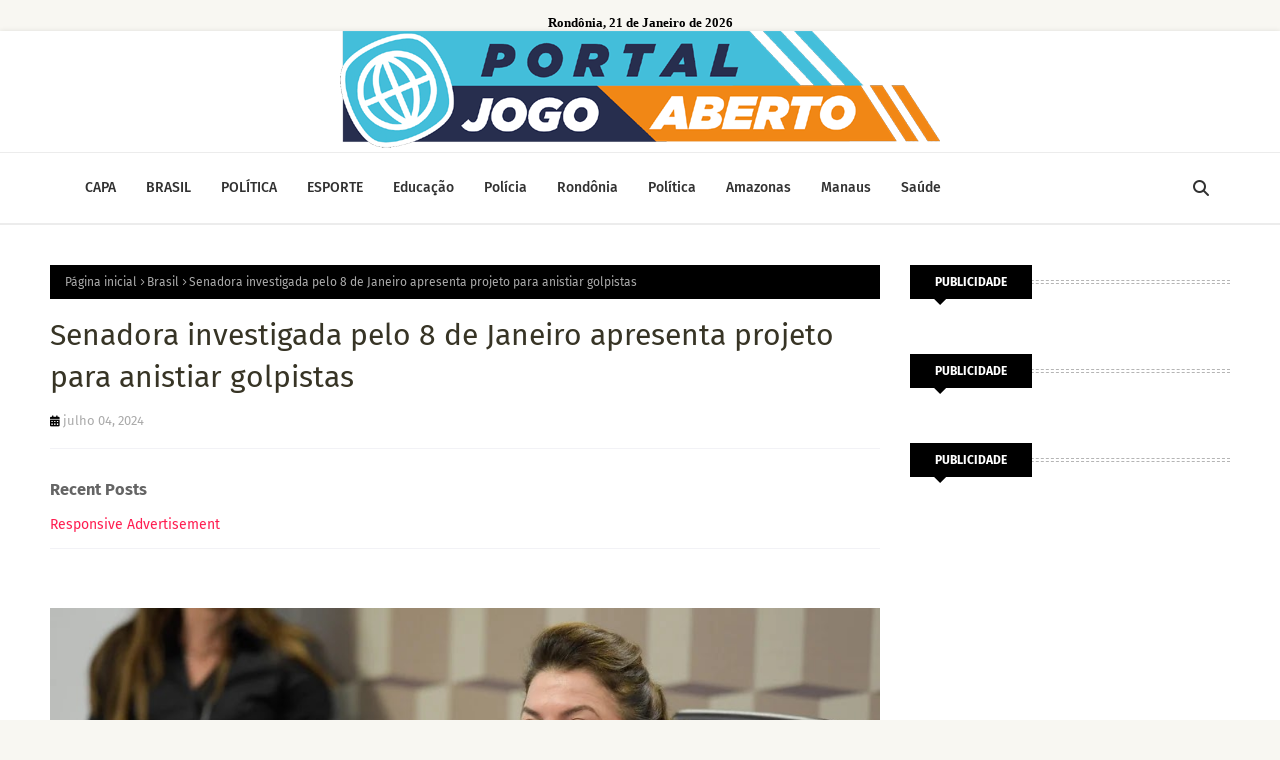

--- FILE ---
content_type: text/html; charset=utf-8
request_url: https://www.google.com/recaptcha/api2/aframe
body_size: 267
content:
<!DOCTYPE HTML><html><head><meta http-equiv="content-type" content="text/html; charset=UTF-8"></head><body><script nonce="fPmYYT5yTS9H1oH_6PBE6Q">/** Anti-fraud and anti-abuse applications only. See google.com/recaptcha */ try{var clients={'sodar':'https://pagead2.googlesyndication.com/pagead/sodar?'};window.addEventListener("message",function(a){try{if(a.source===window.parent){var b=JSON.parse(a.data);var c=clients[b['id']];if(c){var d=document.createElement('img');d.src=c+b['params']+'&rc='+(localStorage.getItem("rc::a")?sessionStorage.getItem("rc::b"):"");window.document.body.appendChild(d);sessionStorage.setItem("rc::e",parseInt(sessionStorage.getItem("rc::e")||0)+1);localStorage.setItem("rc::h",'1769024146084');}}}catch(b){}});window.parent.postMessage("_grecaptcha_ready", "*");}catch(b){}</script></body></html>

--- FILE ---
content_type: text/javascript; charset=UTF-8
request_url: https://www.portaljogoaberto.com/feeds/posts/default/-/Brasil?alt=json-in-script&max-results=3&callback=jQuery1124020471990710498233_1769024136790&_=1769024136791
body_size: 7948
content:
// API callback
jQuery1124020471990710498233_1769024136790({"version":"1.0","encoding":"UTF-8","feed":{"xmlns":"http://www.w3.org/2005/Atom","xmlns$openSearch":"http://a9.com/-/spec/opensearchrss/1.0/","xmlns$blogger":"http://schemas.google.com/blogger/2008","xmlns$georss":"http://www.georss.org/georss","xmlns$gd":"http://schemas.google.com/g/2005","xmlns$thr":"http://purl.org/syndication/thread/1.0","id":{"$t":"tag:blogger.com,1999:blog-4166591213744656308"},"updated":{"$t":"2026-01-21T04:44:02.699-08:00"},"category":[{"term":"Rondônia"},{"term":"Destaque"},{"term":"Brasil"},{"term":"Política"},{"term":"Mundo"},{"term":"Porto Velho"},{"term":"Geral"},{"term":"Amazonas"},{"term":"Polícia"},{"term":"Interior"},{"term":"Educação"},{"term":"Manaus"},{"term":"Saúde"},{"term":"Esporte"},{"term":"Vídeos"},{"term":"Economia"},{"term":"Esportes"},{"term":"Homenagem"},{"term":"Vilhena"},{"term":"Rôndonia"},{"term":"Colunas"},{"term":"Rondonia"},{"term":"Politica"},{"term":"Covid-19"},{"term":"Cultura"},{"term":"Destaques"},{"term":"Eventos"},{"term":"Infraestrutura"},{"term":"Obras"},{"term":"Oportunidade"},{"term":"Eleições 2022"},{"term":"Amazônia"},{"term":"Nacional"},{"term":"Segurança"},{"term":"Slider"},{"term":"Turismo"},{"term":"Agricultura"},{"term":"Meio Ambiente"},{"term":"Rodnônia"},{"term":"Transporte"},{"term":"Vídeo"},{"term":"Auxílio Brasil"},{"term":"Barsil"},{"term":"Bradil"},{"term":"Clima"},{"term":"Entretenimento"},{"term":"Entreterimento"},{"term":"Evento"},{"term":"Munod"},{"term":"Poliítica"},{"term":"Polìtica"},{"term":"Poítica"},{"term":"Rondõnia"},{"term":"Show"},{"term":"rondôinia"},{"term":"Acre"},{"term":"Amazona"},{"term":"Amzonas"},{"term":"Brail"},{"term":"Brasileiro"},{"term":"Brasília"},{"term":"Brtasil"},{"term":"Café"},{"term":"Corrupção"},{"term":"Deataque"},{"term":"Destaquea"},{"term":"Destaqueq"},{"term":"Esporet"},{"term":"Exército"},{"term":"Geal"},{"term":"Gearl"},{"term":"Geeral"},{"term":"Geraal"},{"term":"Gerais"},{"term":"Internacional"},{"term":"Lei"},{"term":"Licença"},{"term":"Limpeza"},{"term":"Mandado"},{"term":"Mudo"},{"term":"Muindo"},{"term":"Notícias Brasil..."},{"term":"Obra"},{"term":"Oportunidade s"},{"term":"P"},{"term":"Plícia"},{"term":"Policia"},{"term":"Polpicia"},{"term":"Polìcia"},{"term":"Polícia Geral"},{"term":"Políticas"},{"term":"Porot Velho"},{"term":"Porto Velho Saúde"},{"term":"Porto Velhovelho"},{"term":"Proto Velho"},{"term":"Regras"},{"term":"Restrição"},{"term":"Romântica"},{"term":"Rond"},{"term":"Rondo"},{"term":"Rondônioa"},{"term":"Ronônia"},{"term":"São Paulo"},{"term":"Tragédia"},{"term":"Tráfico"},{"term":"Violência"},{"term":"Votação"},{"term":"gersl"}],"title":{"type":"text","$t":"PORTAL JOGO ABERTO"},"subtitle":{"type":"html","$t":""},"link":[{"rel":"http://schemas.google.com/g/2005#feed","type":"application/atom+xml","href":"https:\/\/www.portaljogoaberto.com\/feeds\/posts\/default"},{"rel":"self","type":"application/atom+xml","href":"https:\/\/www.blogger.com\/feeds\/4166591213744656308\/posts\/default\/-\/Brasil?alt=json-in-script\u0026max-results=3"},{"rel":"alternate","type":"text/html","href":"https:\/\/www.portaljogoaberto.com\/search\/label\/Brasil"},{"rel":"hub","href":"http://pubsubhubbub.appspot.com/"},{"rel":"next","type":"application/atom+xml","href":"https:\/\/www.blogger.com\/feeds\/4166591213744656308\/posts\/default\/-\/Brasil\/-\/Brasil?alt=json-in-script\u0026start-index=4\u0026max-results=3"}],"author":[{"name":{"$t":"Unknown"},"email":{"$t":"noreply@blogger.com"},"gd$image":{"rel":"http://schemas.google.com/g/2005#thumbnail","width":"16","height":"16","src":"https:\/\/img1.blogblog.com\/img\/b16-rounded.gif"}}],"generator":{"version":"7.00","uri":"http://www.blogger.com","$t":"Blogger"},"openSearch$totalResults":{"$t":"3375"},"openSearch$startIndex":{"$t":"1"},"openSearch$itemsPerPage":{"$t":"3"},"entry":[{"id":{"$t":"tag:blogger.com,1999:blog-4166591213744656308.post-5782586510423525634"},"published":{"$t":"2026-01-21T04:41:18.075-08:00"},"updated":{"$t":"2026-01-21T04:41:40.555-08:00"},"category":[{"scheme":"http://www.blogger.com/atom/ns#","term":"Brasil"}],"title":{"type":"text","$t":"Fachin antecipa volta a Brasília para gerenciar crise no STF"},"content":{"type":"html","$t":"\u003Cp\u003E\u0026nbsp;\u003Cimg class=\"lazy-yard\" src=\"https:\/\/i.metroimg.com\/9scwj7My1oE-_oIapyz6Ct-pXwo4akEze9C9UxFEhzg\/w:900\/q:85\/f:webp\/plain\/https:\/\/www.metropoles.com\/wp-content\/uploads\/wp-content\/uploads\/2025\/10\/31135130\/CNJ-vai-mapear-organizacoes-criminosas-do-Brasil-afirma-Fachin.jpg\" style=\"background: 0px 0px rgb(255, 255, 255); border: none; color: #565656; font-family: \u0026quot;Fira Sans\u0026quot;, Arial, sans-serif; font-size: 15px; height: auto !important; max-width: 100%; opacity: 1; outline: 0px; padding: 0px; position: relative; transition: opacity 0.17s, transform 0.35s; vertical-align: baseline;\" \/\u003E\u003C\/p\u003E\u003Cb style=\"background: 0px 0px rgb(255, 255, 255); border: 0px; color: #565656; font-family: \u0026quot;Fira Sans\u0026quot;, Arial, sans-serif; font-size: 15px; outline: 0px; padding: 0px; vertical-align: baseline;\"\u003E\u003Ci style=\"background: 0px 0px; border: 0px; outline: 0px; padding: 0px; vertical-align: baseline;\"\u003EPresidente do STF conversa com ministros e tenta conter desgaste sobre caso Master. Fachin conversou com Toffoli e outros magistrados -\u0026nbsp;\u003C\/i\u003E\u003C\/b\u003E\u003Cspan style=\"background-color: white; color: #565656; font-family: \u0026quot;Fira Sans\u0026quot;, Arial, sans-serif; font-size: 15px;\"\u003EIgo Estrela\/ Metrópoles @igoestrela\u003C\/span\u003E\u003Cdiv style=\"background: 0px 0px rgb(255, 255, 255); border: 0px; color: #565656; font-family: \u0026quot;Fira Sans\u0026quot;, Arial, sans-serif; font-size: 15px; outline: 0px; padding: 0px; vertical-align: baseline;\"\u003E\u003Cbr \/\u003E\u003Cb style=\"background: 0px 0px; border: 0px; outline: 0px; padding: 0px; vertical-align: baseline;\"\u003EPorto Velho, RO -\u0026nbsp;\u003C\/b\u003EO presidente do\u0026nbsp;\u003Ca href=\"https:\/\/portal.stf.jus.br\/\" style=\"background: 0px 0px; border: 0px; color: #ff1d50; outline: 0px; padding: 0px; text-decoration-line: none; transition: color 0.17s; vertical-align: baseline;\"\u003ESupremo Tribunal Federal (STF)\u003C\/a\u003E, ministro Edson Fachin, antecipou o retorno a Brasília, na noite de segunda-feira (19\/1), para tratar dos desgastes que o caso do Banco Master tem causado à Corte.\u003C\/div\u003E\u003Cdiv style=\"background: 0px 0px rgb(255, 255, 255); border: 0px; color: #565656; font-family: \u0026quot;Fira Sans\u0026quot;, Arial, sans-serif; font-size: 15px; outline: 0px; padding: 0px; vertical-align: baseline;\"\u003E\u003Cbr \/\u003EFachin estava de férias, assim como outros ministros, neste janeiro. Ele havia conversado com integrantes do tribunal, mesmo distante de Brasília, mas optou por retornar à capital federal para gerenciar o momento de crise, com o caso Master em evidência.\u003Cbr \/\u003E\u003Cbr \/\u003EO ministro alinhou agenda e seguirá, nesta terça-feira (20\/1), para o Maranhão, onde conversará pessoalmente com o ministro Flávio Dino.\u003Cbr \/\u003E\u003Cbr \/\u003EFachin, segundo interlocutores, também conversou com o ministro Dias Toffoli, relator do caso Master na Corte. Os outros ministros com quem ele conversou foram: Alexandre de Moraes, Gilmar Mendes, Luiz Fux, Nunes Marques, Cristiano Zanin, André Mendonça e Cármen Lúcia.\u003Cbr \/\u003E\u003Cbr \/\u003EPresidente da Corte, Fachin atuou durante o recesso do Judiciário e entrou em férias após passar a presidência interina a Moraes, atual vice-presidente. Ambos atuaram em regime de revezamento nos casos urgentes que chegaram ao tribunal.\u003Cbr \/\u003E\u003Cbr \/\u003EOs trabalhos do Judiciário retomam em 2 de fevereiro.\u003Cbr \/\u003E\u003Cbr \/\u003E\u003C\/div\u003E\u003Cdiv style=\"background: 0px 0px rgb(255, 255, 255); border: 0px; color: #565656; font-family: \u0026quot;Fira Sans\u0026quot;, Arial, sans-serif; font-size: 15px; outline: 0px; padding: 0px; vertical-align: baseline;\"\u003E\u003Cb style=\"background: 0px 0px; border: 0px; outline: 0px; padding: 0px; vertical-align: baseline;\"\u003EMaster\u003Cbr \/\u003E\u003C\/b\u003E\u003Cbr \/\u003EO retorno de Fachin ocorre em um momento em que uma ala da política de Brasília defende que Toffoli deixe a relatoria do caso Master no STF.\u003Cbr \/\u003E\u003Cbr \/\u003EToffoli tem sido alvo de reclamações de delegados da Polícia Federal (PF), especialmente após a deflagração da segunda fase da Operação Compliance Zero, quando determinou que as provas obtidas na operação ficassem sob a guarda da Procuradoria-Geral da República (PGR), e não da autoridade policial.\u003Cbr \/\u003E\u003Cbr \/\u003EPor decisão de Toffoli, quatro peritos da PF poderão acompanhar a extração de dados e a perícia das provas. Delegados, entretanto, avaliam que essa atribuição deveria caber ao setor responsável dentro da própria corporação, e não ao ministro. Um dos peritos indicados atuou no caso Lava Jato, e as investigações foram prorrogadas por mais 60 dias.\u003Cbr \/\u003E\u003Cbr \/\u003E\u003Ci style=\"background: 0px 0px; border: 0px; outline: 0px; padding: 0px; vertical-align: baseline;\"\u003EFonte: Metropoles\u003C\/i\u003E\u003C\/div\u003E"},"link":[{"rel":"replies","type":"application/atom+xml","href":"https:\/\/www.portaljogoaberto.com\/feeds\/5782586510423525634\/comments\/default","title":"Postar comentários"},{"rel":"replies","type":"text/html","href":"https:\/\/www.portaljogoaberto.com\/2026\/01\/fachin-antecipa-volta-brasilia-para.html#comment-form","title":"0 Comentários"},{"rel":"edit","type":"application/atom+xml","href":"https:\/\/www.blogger.com\/feeds\/4166591213744656308\/posts\/default\/5782586510423525634"},{"rel":"self","type":"application/atom+xml","href":"https:\/\/www.blogger.com\/feeds\/4166591213744656308\/posts\/default\/5782586510423525634"},{"rel":"alternate","type":"text/html","href":"https:\/\/www.portaljogoaberto.com\/2026\/01\/fachin-antecipa-volta-brasilia-para.html","title":"Fachin antecipa volta a Brasília para gerenciar crise no STF"}],"author":[{"name":{"$t":"Jotta Júnior"},"uri":{"$t":"http:\/\/www.blogger.com\/profile\/18180506310497903685"},"email":{"$t":"noreply@blogger.com"},"gd$image":{"rel":"http://schemas.google.com/g/2005#thumbnail","width":"16","height":"16","src":"https:\/\/img1.blogblog.com\/img\/b16-rounded.gif"}}],"thr$total":{"$t":"0"}},{"id":{"$t":"tag:blogger.com,1999:blog-4166591213744656308.post-8726529566814414366"},"published":{"$t":"2026-01-21T04:41:00.000-08:00"},"updated":{"$t":"2026-01-21T04:41:15.165-08:00"},"category":[{"scheme":"http://www.blogger.com/atom/ns#","term":"Brasil"}],"title":{"type":"text","$t":"BC decreta liquidação do Will Bank, banco digital do grupo Master"},"content":{"type":"html","$t":"\u003Cp\u003E\u0026nbsp;\u003Cb style=\"background: 0px 0px rgb(255, 255, 255); border: 0px; color: #565656; font-family: \u0026quot;Fira Sans\u0026quot;, Arial, sans-serif; font-size: 15px; outline: 0px; padding: 0px; vertical-align: baseline;\"\u003E\u003Ci style=\"background: 0px 0px; border: 0px; outline: 0px; padding: 0px; vertical-align: baseline;\"\u003EPor dívida, Mastercard parou de aceitar transações feitas via cartões emitidos pelo Will Bank\u003C\/i\u003E\u003C\/b\u003E\u003C\/p\u003E\u003Cbr style=\"background-color: white; color: #565656; font-family: \u0026quot;Fira Sans\u0026quot;, Arial, sans-serif; font-size: 15px;\" \/\u003E\u003Cdiv class=\"separator\" style=\"background: 0px 0px rgb(255, 255, 255); border: 0px; clear: both; color: #565656; font-family: \u0026quot;Fira Sans\u0026quot;, Arial, sans-serif; font-size: 15px; outline: 0px; padding: 0px; vertical-align: baseline;\"\u003E\u003Cimg border=\"0\" class=\"lazy-yard\" src=\"https:\/\/blogger.googleusercontent.com\/img\/b\/R29vZ2xl\/AVvXsEggKru0Je0yZ1__0jUScpW6bG-UaEg-259RPdOH-5IL9m59PYJzgjthh7N0V5824wFGx7aFnHNaVCMHfA_rgDsiZlHWSblDJ-cyABeLn3n03ByjMyNPkXUU1zLt2le2s-bN9j8P8y9QdEuvvnZbvI7MkAPjjTKhTXeokvhWpne5HvEdM-ZwYIP9UmzVhF9l\/s16000-rw\/1719369638667b7fa673d4d_1719369638_3x2_lg.jpg=w0-h0-p-k-no-nu\" style=\"background: 0px 0px; border: none; height: auto !important; max-width: 100%; opacity: 1; outline: 0px; padding: 0px; position: relative; transition: opacity 0.17s, transform 0.35s; vertical-align: baseline;\" \/\u003E\u003C\/div\u003E\u003Cb style=\"background: 0px 0px rgb(255, 255, 255); border: 0px; color: #565656; font-family: \u0026quot;Fira Sans\u0026quot;, Arial, sans-serif; font-size: 15px; outline: 0px; padding: 0px; vertical-align: baseline;\"\u003E\u003Ci style=\"background: 0px 0px; border: 0px; outline: 0px; padding: 0px; vertical-align: baseline;\"\u003ESede do Banco Central em Brasília - Pedro Ladeira - 21.jun.24\/Folhapress\u003Cbr \/\u003E\u003C\/i\u003E\u003Cbr \/\u003EPorto Velho, RO -\u0026nbsp;\u003C\/b\u003E\u003Cspan style=\"background-color: white; color: #565656; font-family: \u0026quot;Fira Sans\u0026quot;, Arial, sans-serif; font-size: 15px;\"\u003EO Banco Central decretou nesta quarta-feira (21) a liquidação do Will Bank, banco digital do grupo Master, que estava desde novembro sob regime de administração especial temporária.\u003C\/span\u003E\u003Cbr style=\"background-color: white; color: #565656; font-family: \u0026quot;Fira Sans\u0026quot;, Arial, sans-serif; font-size: 15px;\" \/\u003E\u003Cbr style=\"background-color: white; color: #565656; font-family: \u0026quot;Fira Sans\u0026quot;, Arial, sans-serif; font-size: 15px;\" \/\u003E\u003Cspan style=\"background-color: white; color: #565656; font-family: \u0026quot;Fira Sans\u0026quot;, Arial, sans-serif; font-size: 15px;\"\u003EO Will Bank foi preservado quando o BC anunciou a liquidação do Banco Master, em 18 de novembro, diante da avaliação de que naquela época havia investidores interessados em adquirir a instituição, o que acabou não se concretizando. O regime especial poderia ser mantido por até 120 dias.\u003C\/span\u003E\u003Cbr style=\"background-color: white; color: #565656; font-family: \u0026quot;Fira Sans\u0026quot;, Arial, sans-serif; font-size: 15px;\" \/\u003E\u003Cbr style=\"background-color: white; color: #565656; font-family: \u0026quot;Fira Sans\u0026quot;, Arial, sans-serif; font-size: 15px;\" \/\u003E\u003Cspan style=\"background-color: white; color: #565656; font-family: \u0026quot;Fira Sans\u0026quot;, Arial, sans-serif; font-size: 15px;\"\u003EDe acordo com o regulador, porém, não foi possível encontrar uma solução para o banco, depois que o Will deixou de pagar participantes da cadeia de cartão de crédito, incluindo a bandeira Mastercard.\u003C\/span\u003E\u003Cbr style=\"background-color: white; color: #565656; font-family: \u0026quot;Fira Sans\u0026quot;, Arial, sans-serif; font-size: 15px;\" \/\u003E\u003Cbr style=\"background-color: white; color: #565656; font-family: \u0026quot;Fira Sans\u0026quot;, Arial, sans-serif; font-size: 15px;\" \/\u003E\u003Cspan style=\"background-color: white; color: #565656; font-family: \u0026quot;Fira Sans\u0026quot;, Arial, sans-serif; font-size: 15px;\"\u003EEm ato assinado pelo presidente Gabriel Galípolo, o BC justifica a liquidação da instiuição pelo \"comprometimento da sua situação econômico-financeira, da sua insolvência e do vínculo de interesse, evidenciado pelo exercício do poder de controle do Banco Master\".\u003C\/span\u003E\u003Cbr style=\"background-color: white; color: #565656; font-family: \u0026quot;Fira Sans\u0026quot;, Arial, sans-serif; font-size: 15px;\" \/\u003E\u003Cbr style=\"background-color: white; color: #565656; font-family: \u0026quot;Fira Sans\u0026quot;, Arial, sans-serif; font-size: 15px;\" \/\u003E\u003Cspan style=\"background-color: white; color: #565656; font-family: \u0026quot;Fira Sans\u0026quot;, Arial, sans-serif; font-size: 15px;\"\u003EA liquidação é adotada quando o BC avalia que a situação da instituição financeira é irrecuperável. Nesse caso, o funcionamento da instituição é interrompido e ela é retirada do sistema financeiro nacional.\u003C\/span\u003E\u003Cbr style=\"background-color: white; color: #565656; font-family: \u0026quot;Fira Sans\u0026quot;, Arial, sans-serif; font-size: 15px;\" \/\u003E\u003Cbr style=\"background-color: white; color: #565656; font-family: \u0026quot;Fira Sans\u0026quot;, Arial, sans-serif; font-size: 15px;\" \/\u003E\u003Cspan style=\"background-color: white; color: #565656; font-family: \u0026quot;Fira Sans\u0026quot;, Arial, sans-serif; font-size: 15px;\"\u003EO Will detinha 0,57% do ativo total e 0,55% das captações totais do Sistema Financeiro Nacional (SFN), segundo o BC.\u003C\/span\u003E\u003Cbr style=\"background-color: white; color: #565656; font-family: \u0026quot;Fira Sans\u0026quot;, Arial, sans-serif; font-size: 15px;\" \/\u003E\u003Cbr style=\"background-color: white; color: #565656; font-family: \u0026quot;Fira Sans\u0026quot;, Arial, sans-serif; font-size: 15px;\" \/\u003E\u003Cspan style=\"background-color: white; color: #565656; font-family: \u0026quot;Fira Sans\u0026quot;, Arial, sans-serif; font-size: 15px;\"\u003EAntes do anúncio do Banco Central, a bandeira Mastercard decidiu parar de aceitar transações feitas via cartões emitidos pelo Will Bank depois que operações concretizadas por consumidores não foram honradas pelo banco a participantes do arranjo de pagamento. Como mostrou a Folha, a medida visava impedir o aumento do valor devido pelo Will Bank.\u003C\/span\u003E\u003Cbr style=\"background-color: white; color: #565656; font-family: \u0026quot;Fira Sans\u0026quot;, Arial, sans-serif; font-size: 15px;\" \/\u003E\u003Cbr style=\"background-color: white; color: #565656; font-family: \u0026quot;Fira Sans\u0026quot;, Arial, sans-serif; font-size: 15px;\" \/\u003E\u003Cspan style=\"background-color: white; color: #565656; font-family: \u0026quot;Fira Sans\u0026quot;, Arial, sans-serif; font-size: 15px;\"\u003EAlém disso, a bandeira executou garantias ligadas a dívidas do Will Bank e passou a deter participações relevantes na varejista de móveis Westwing e no BRB (Banco de Brasília).\u003C\/span\u003E\u003Cbr style=\"background-color: white; color: #565656; font-family: \u0026quot;Fira Sans\u0026quot;, Arial, sans-serif; font-size: 15px;\" \/\u003E\u003Cbr style=\"background-color: white; color: #565656; font-family: \u0026quot;Fira Sans\u0026quot;, Arial, sans-serif; font-size: 15px;\" \/\u003E\u003Cspan style=\"background-color: white; color: #565656; font-family: \u0026quot;Fira Sans\u0026quot;, Arial, sans-serif; font-size: 15px;\"\u003ENo regime de administração especial temporária, as atividades do banco são preservadas, apesar de seus dirigentes perderem o mandato. No caso da liquidação, o funcionamento da instituição é interrompido, e a instituição é retirada do sistema financeiro nacional. Com o ato, ficam indisponíveis os bens dos controladores e dos ex-administradores da instituição.\u003C\/span\u003E\u003Cbr style=\"background-color: white; color: #565656; font-family: \u0026quot;Fira Sans\u0026quot;, Arial, sans-serif; font-size: 15px;\" \/\u003E\u003Cbr style=\"background-color: white; color: #565656; font-family: \u0026quot;Fira Sans\u0026quot;, Arial, sans-serif; font-size: 15px;\" \/\u003E\u003Cspan style=\"background-color: white; color: #565656; font-family: \u0026quot;Fira Sans\u0026quot;, Arial, sans-serif; font-size: 15px;\"\u003ENa decretação da liquidação extrajudicial do Banco Master, entendeu-se, segundo o Banco Central, \"adequada e aderente ao interesse público\" a imposição do regime de administração especial temporária ao Master Múltiplo S\/A, \"ante a possibilidade de uma solução que preservasse o funcionamento de sua controlada Will Financeira\".\u003C\/span\u003E\u003Cbr style=\"background-color: white; color: #565656; font-family: \u0026quot;Fira Sans\u0026quot;, Arial, sans-serif; font-size: 15px;\" \/\u003E\u003Cbr style=\"background-color: white; color: #565656; font-family: \u0026quot;Fira Sans\u0026quot;, Arial, sans-serif; font-size: 15px;\" \/\u003E\u003Cspan style=\"background-color: white; color: #565656; font-family: \u0026quot;Fira Sans\u0026quot;, Arial, sans-serif; font-size: 15px;\"\u003ETal solução, afirma o BC em nota oficial, \"não se mostrou viável\". Verificou-se nesta segunda-feira (19) o \"descumprimento pela Will Financeira da grade de pagamentos com o arranjo de pagamentos Mastercard\" e o consequente bloqueio de sua participação.\u003C\/span\u003E\u003Cbr style=\"background-color: white; color: #565656; font-family: \u0026quot;Fira Sans\u0026quot;, Arial, sans-serif; font-size: 15px;\" \/\u003E\u003Cbr style=\"background-color: white; color: #565656; font-family: \u0026quot;Fira Sans\u0026quot;, Arial, sans-serif; font-size: 15px;\" \/\u003E\u003Cspan style=\"background-color: white; color: #565656; font-family: \u0026quot;Fira Sans\u0026quot;, Arial, sans-serif; font-size: 15px;\"\u003E\"Assim, tornou-se inevitável a liquidação extrajudicial da Will Financeira, em razão do comprometimento da sua situação econômico-financeira, da sua insolvência e do vínculo de interesse evidenciado pelo exercício do poder de controle do Banco Master S.A., já sob liquidação extrajudicial\", diz nota do BC.\u003C\/span\u003E\u003Cbr style=\"background-color: white; color: #565656; font-family: \u0026quot;Fira Sans\u0026quot;, Arial, sans-serif; font-size: 15px;\" \/\u003E\u003Cbr style=\"background-color: white; color: #565656; font-family: \u0026quot;Fira Sans\u0026quot;, Arial, sans-serif; font-size: 15px;\" \/\u003E\u003Cspan style=\"background-color: white; color: #565656; font-family: \u0026quot;Fira Sans\u0026quot;, Arial, sans-serif; font-size: 15px;\"\u003EO Banco Central informou que continua tomando as medidas cabíveis para apurar responsabilidades nos termos de suas competências legais. \"O resultado das apurações poderá levar à aplicação de medidas sancionadoras de caráter administrativo e a comunicações às autoridades competentes, observadas as disposições legais aplicáveis\".\u003C\/span\u003E\u003Cbr style=\"background-color: white; color: #565656; font-family: \u0026quot;Fira Sans\u0026quot;, Arial, sans-serif; font-size: 15px;\" \/\u003E\u003Cbr style=\"background-color: white; color: #565656; font-family: \u0026quot;Fira Sans\u0026quot;, Arial, sans-serif; font-size: 15px;\" \/\u003E\u003Cspan style=\"background-color: white; color: #565656; font-family: \u0026quot;Fira Sans\u0026quot;, Arial, sans-serif; font-size: 15px;\"\u003ECriado em 2017 e comprado pelo Master em 2024, o Will Bank encerrou o primeiro semestre com R$ 14,4 bilhões de ativos, um prejuízo de R$ 244,7 milhões e um patrimônio líquido de cerca de R$ 300 milhões, segundo dados do Banco Central.\u003C\/span\u003E\u003Cbr style=\"background-color: white; color: #565656; font-family: \u0026quot;Fira Sans\u0026quot;, Arial, sans-serif; font-size: 15px;\" \/\u003E\u003Cbr style=\"background-color: white; color: #565656; font-family: \u0026quot;Fira Sans\u0026quot;, Arial, sans-serif; font-size: 15px;\" \/\u003E\u003Cspan style=\"background-color: white; color: #565656; font-family: \u0026quot;Fira Sans\u0026quot;, Arial, sans-serif; font-size: 15px;\"\u003EUma venda do Will Bank, como antes era esperado, teria o potencial de reduzir as perdas do FGC (Fundo Garantidor de Créditos), que vai pagar até R$ 250 mil a 800 mil investidores de Certificados de Depósito Bancário (CDB) e outros títulos garantidos emitidos pelo Master, somando um total de R$ 40,6 bilhões, na maior indenização já feita pelo fundo.\u003C\/span\u003E\u003Cbr style=\"background-color: white; color: #565656; font-family: \u0026quot;Fira Sans\u0026quot;, Arial, sans-serif; font-size: 15px;\" \/\u003E\u003Cbr style=\"background-color: white; color: #565656; font-family: \u0026quot;Fira Sans\u0026quot;, Arial, sans-serif; font-size: 15px;\" \/\u003E\u003Cspan style=\"background-color: white; color: #565656; font-family: \u0026quot;Fira Sans\u0026quot;, Arial, sans-serif; font-size: 15px;\"\u003ESem uma venda, as perdas do FGC com o Master podem se elevar. O Will fechou setembro com R$ 6,5 bilhões em depósitos a prazo e nenhum valor em depósitos à vista, como conta corrente.\u003C\/span\u003E\u003Cbr style=\"background-color: white; color: #565656; font-family: \u0026quot;Fira Sans\u0026quot;, Arial, sans-serif; font-size: 15px;\" \/\u003E\u003Cbr style=\"background-color: white; color: #565656; font-family: \u0026quot;Fira Sans\u0026quot;, Arial, sans-serif; font-size: 15px;\" \/\u003E\u003Cspan style=\"background-color: white; color: #565656; font-family: \u0026quot;Fira Sans\u0026quot;, Arial, sans-serif; font-size: 15px;\"\u003ENa semana passada, a Polícia Federal deflagrou a segunda fase da Operação Compliance Zero, que apura a atuação de fundos de investimentos que teriam sido usados para inflar o patrimônio do Banco Master.\u003C\/span\u003E\u003Cbr style=\"background-color: white; color: #565656; font-family: \u0026quot;Fira Sans\u0026quot;, Arial, sans-serif; font-size: 15px;\" \/\u003E\u003Cbr style=\"background-color: white; color: #565656; font-family: \u0026quot;Fira Sans\u0026quot;, Arial, sans-serif; font-size: 15px;\" \/\u003E\u003Cspan style=\"background-color: white; color: #565656; font-family: \u0026quot;Fira Sans\u0026quot;, Arial, sans-serif; font-size: 15px;\"\u003EEssa etapa da investigação teve como alvos endereços ligados a Daniel Vorcaro, dono do Master, a parentes do banqueiro e a empresários, incluindo Nelson Tanure e João Carlos Mansur, ex-dono da Reag –gestora investigada no caso Master e suspeita de envolvimento com o crime organizado. A instituição também foi liquidada pelo BC.\u003C\/span\u003E\u003Cbr style=\"background-color: white; color: #565656; font-family: \u0026quot;Fira Sans\u0026quot;, Arial, sans-serif; font-size: 15px;\" \/\u003E\u003Cbr style=\"background-color: white; color: #565656; font-family: \u0026quot;Fira Sans\u0026quot;, Arial, sans-serif; font-size: 15px;\" \/\u003E\u003Cspan style=\"background-color: white; color: #565656; font-family: \u0026quot;Fira Sans\u0026quot;, Arial, sans-serif; font-size: 15px;\"\u003ENa primeira fase da Compliance Zero, em novembro, Vorcaro foi preso sob acusação de liderar um esquema que criou carteiras falsas de crédito para inflar o patrimônio do Master e, em seguida, vender a instituição financeira ao BRB (Banco de Brasília). Ele foi solto menos de duas semanas depois e segue monitorado por tornozeleira eletrônica.\u003C\/span\u003E\u003Cbr style=\"background-color: white; color: #565656; font-family: \u0026quot;Fira Sans\u0026quot;, Arial, sans-serif; font-size: 15px;\" \/\u003E\u003Cbr style=\"background-color: white; color: #565656; font-family: \u0026quot;Fira Sans\u0026quot;, Arial, sans-serif; font-size: 15px;\" \/\u003E\u003Ci style=\"background: 0px 0px rgb(255, 255, 255); border: 0px; color: #565656; font-family: \u0026quot;Fira Sans\u0026quot;, Arial, sans-serif; font-size: 15px; outline: 0px; padding: 0px; vertical-align: baseline;\"\u003EFonte: Folha de São Paulo\u003C\/i\u003E"},"link":[{"rel":"replies","type":"application/atom+xml","href":"https:\/\/www.portaljogoaberto.com\/feeds\/8726529566814414366\/comments\/default","title":"Postar comentários"},{"rel":"replies","type":"text/html","href":"https:\/\/www.portaljogoaberto.com\/2026\/01\/bc-decreta-liquidacao-do-will-bank.html#comment-form","title":"0 Comentários"},{"rel":"edit","type":"application/atom+xml","href":"https:\/\/www.blogger.com\/feeds\/4166591213744656308\/posts\/default\/8726529566814414366"},{"rel":"self","type":"application/atom+xml","href":"https:\/\/www.blogger.com\/feeds\/4166591213744656308\/posts\/default\/8726529566814414366"},{"rel":"alternate","type":"text/html","href":"https:\/\/www.portaljogoaberto.com\/2026\/01\/bc-decreta-liquidacao-do-will-bank.html","title":"BC decreta liquidação do Will Bank, banco digital do grupo Master"}],"author":[{"name":{"$t":"Jotta Júnior"},"uri":{"$t":"http:\/\/www.blogger.com\/profile\/18180506310497903685"},"email":{"$t":"noreply@blogger.com"},"gd$image":{"rel":"http://schemas.google.com/g/2005#thumbnail","width":"16","height":"16","src":"https:\/\/img1.blogblog.com\/img\/b16-rounded.gif"}}],"media$thumbnail":{"xmlns$media":"http://search.yahoo.com/mrss/","url":"https:\/\/blogger.googleusercontent.com\/img\/b\/R29vZ2xl\/AVvXsEggKru0Je0yZ1__0jUScpW6bG-UaEg-259RPdOH-5IL9m59PYJzgjthh7N0V5824wFGx7aFnHNaVCMHfA_rgDsiZlHWSblDJ-cyABeLn3n03ByjMyNPkXUU1zLt2le2s-bN9j8P8y9QdEuvvnZbvI7MkAPjjTKhTXeokvhWpne5HvEdM-ZwYIP9UmzVhF9l\/s72-c-rw\/1719369638667b7fa673d4d_1719369638_3x2_lg.jpg=w0-h0-p-k-no-nu","height":"72","width":"72"},"thr$total":{"$t":"0"}},{"id":{"$t":"tag:blogger.com,1999:blog-4166591213744656308.post-4241261560281936054"},"published":{"$t":"2026-01-21T04:39:32.401-08:00"},"updated":{"$t":"2026-01-21T04:39:52.644-08:00"},"category":[{"scheme":"http://www.blogger.com/atom/ns#","term":"Brasil"}],"title":{"type":"text","$t":"Caixa paga Bolsa Família a beneficiários com NIS de final 3"},"content":{"type":"html","$t":"\u003Cp\u003E\u0026nbsp;\u003Cimg class=\"lazy-yard\" src=\"https:\/\/imagens.ebc.com.br\/jx_yn6wXZj5EepSuLPaBkcfrtHw=\/1170x700\/smart\/https:\/\/agenciabrasil.ebc.com.br\/sites\/default\/files\/thumbnails\/image\/2024\/04\/02\/53627965394_380dd5f870_o.jpg?itok=LTywtBj6\" style=\"background: 0px 0px rgb(255, 255, 255); border: none; color: #565656; font-family: \u0026quot;Fira Sans\u0026quot;, Arial, sans-serif; font-size: 15px; height: auto !important; max-width: 100%; opacity: 1; outline: 0px; padding: 0px; position: relative; transition: opacity 0.17s, transform 0.35s; vertical-align: baseline;\" \/\u003E\u003C\/p\u003E\u003Cb style=\"background: 0px 0px rgb(255, 255, 255); border: 0px; color: #565656; font-family: \u0026quot;Fira Sans\u0026quot;, Arial, sans-serif; font-size: 15px; outline: 0px; padding: 0px; vertical-align: baseline;\"\u003E\u003Ci style=\"background: 0px 0px; border: 0px; outline: 0px; padding: 0px; vertical-align: baseline;\"\u003ECom adicionais, valor médio do benefício está em R$ 697,77 -\u0026nbsp;\u003C\/i\u003E\u003C\/b\u003E\u003Cspan style=\"background-color: white; color: #565656; font-family: \u0026quot;Fira Sans\u0026quot;, Arial, sans-serif; font-size: 15px;\"\u003E© Lyon Santos\/ MDS\u003C\/span\u003E\u003Cbr style=\"background-color: white; color: #565656; font-family: \u0026quot;Fira Sans\u0026quot;, Arial, sans-serif; font-size: 15px;\" \/\u003E\u003Cbr style=\"background-color: white; color: #565656; font-family: \u0026quot;Fira Sans\u0026quot;, Arial, sans-serif; font-size: 15px;\" \/\u003E\u003Cb style=\"background: 0px 0px rgb(255, 255, 255); border: 0px; color: #565656; font-family: \u0026quot;Fira Sans\u0026quot;, Arial, sans-serif; font-size: 15px; outline: 0px; padding: 0px; vertical-align: baseline;\"\u003EPorto Velho, RO -\u0026nbsp;\u003C\/b\u003E\u003Cspan style=\"background-color: white; color: #565656; font-family: \u0026quot;Fira Sans\u0026quot;, Arial, sans-serif; font-size: 15px;\"\u003EA Caixa Econômica Federal paga nessa quarta-feira (21) a parcela de janeiro do Bolsa Família aos beneficiários com Número de Inscrição Social (NIS) de final 3.\u003C\/span\u003E\u003Cimg class=\"lazy-yard\" src=\"https:\/\/agenciabrasil.ebc.com.br\/ebc.png?id=1675518\u0026amp;o=node\" style=\"background: 0px 0px rgb(255, 255, 255); border: none; color: #565656; font-family: \u0026quot;Fira Sans\u0026quot;, Arial, sans-serif; font-size: 15px; height: auto !important; max-width: 100%; opacity: 1; outline: 0px; padding: 0px; position: relative; transition: opacity 0.17s, transform 0.35s; vertical-align: baseline;\" \/\u003E\u003Cimg class=\"lazy-yard\" src=\"https:\/\/agenciabrasil.ebc.com.br\/ebc.gif?id=1675518\u0026amp;o=node\" style=\"background: 0px 0px rgb(255, 255, 255); border: none; color: #565656; font-family: \u0026quot;Fira Sans\u0026quot;, Arial, sans-serif; font-size: 15px; height: auto !important; max-width: 100%; opacity: 1; outline: 0px; padding: 0px; position: relative; transition: opacity 0.17s, transform 0.35s; vertical-align: baseline;\" \/\u003E\u003Cbr style=\"background-color: white; color: #565656; font-family: \u0026quot;Fira Sans\u0026quot;, Arial, sans-serif; font-size: 15px;\" \/\u003E\u003Cbr style=\"background-color: white; color: #565656; font-family: \u0026quot;Fira Sans\u0026quot;, Arial, sans-serif; font-size: 15px;\" \/\u003E\u003Cspan style=\"background-color: white; color: #565656; font-family: \u0026quot;Fira Sans\u0026quot;, Arial, sans-serif; font-size: 15px;\"\u003EO valor mínimo corresponde a R$ 600, mas com o novo adicional o valor médio do benefício sobe para R$ 697,77. Segundo o Ministério do Desenvolvimento e Assistência Social, neste mês o programa de transferência de renda do governo federal alcançará 18,77 milhões de famílias, com gasto de R$ 13,1 bilhões.\u003C\/span\u003E\u003Cbr style=\"background-color: white; color: #565656; font-family: \u0026quot;Fira Sans\u0026quot;, Arial, sans-serif; font-size: 15px;\" \/\u003E\u003Cbr style=\"background-color: white; color: #565656; font-family: \u0026quot;Fira Sans\u0026quot;, Arial, sans-serif; font-size: 15px;\" \/\u003E\u003Cspan style=\"background-color: white; color: #565656; font-family: \u0026quot;Fira Sans\u0026quot;, Arial, sans-serif; font-size: 15px;\"\u003EAlém do benefício mínimo, há o pagamento de três adicionais. O Benefício Variável Familiar Nutriz paga seis parcelas de R$ 50 a mães de bebês de até seis meses de idade, para garantir a alimentação da criança. O Bolsa Família também paga um acréscimo de R$ 50 a gestantes e nutrizes (mães que amamentam), um de R$ 50 a cada filho de 7 a 18 anos e outro, de R$ 150, a cada criança de até 6 anos.\u003C\/span\u003E\u003Cbr style=\"background-color: white; color: #565656; font-family: \u0026quot;Fira Sans\u0026quot;, Arial, sans-serif; font-size: 15px;\" \/\u003E\u003Cbr style=\"background-color: white; color: #565656; font-family: \u0026quot;Fira Sans\u0026quot;, Arial, sans-serif; font-size: 15px;\" \/\u003E\u003Cspan style=\"background-color: white; color: #565656; font-family: \u0026quot;Fira Sans\u0026quot;, Arial, sans-serif; font-size: 15px;\"\u003ENo modelo tradicional do Bolsa Família, o pagamento ocorre nos últimos dez dias úteis de cada mês. O beneficiário poderá consultar informações sobre as datas de pagamento, o valor do benefício e a composição das parcelas no aplicativo Caixa Tem, usado para acompanhar as contas poupança digitais do banco.\u003C\/span\u003E\u003Cdiv style=\"background: 0px 0px rgb(255, 255, 255); border: 0px; color: #565656; font-family: \u0026quot;Fira Sans\u0026quot;, Arial, sans-serif; font-size: 15px; outline: 0px; padding: 0px; vertical-align: baseline;\"\u003E\u003Cbr \/\u003E\u003Cb style=\"background: 0px 0px; border: 0px; outline: 0px; padding: 0px; vertical-align: baseline;\"\u003EPagamento unificado\u003Cbr \/\u003E\u003C\/b\u003E\u003Cbr \/\u003EOs beneficiários de 176 cidades de nove estados receberam o pagamento no dia 19 de janeiro, independentemente do NIS. A medida beneficiou os moradores de 120 municípios do Rio Grande do Norte, que sofrem com a seca. Também foram beneficiadas cidades nos seguintes estados: Bahia (29), Sergipe (10), Roraima (6), Paraná (4), Amazonas (3), Piauí (2), Rio Grande do Sul (1) e Santa Catarina (1).\u003Cbr \/\u003E\u003Cbr \/\u003EEssas localidades foram afetadas por chuvas ou por estiagens ou têm povos indígenas em situação de vulnerabilidade. A lista dos municípios com pagamento antecipado está disponível na página do Ministério do Desenvolvimento e Assistência Social.\u003Cbr \/\u003E\u003Cbr \/\u003EDesde 2024, os beneficiários do Bolsa Família não têm mais o desconto do Seguro Defeso. A mudança foi estabelecida pela Lei 14.601\/2023, que resgatou o Programa Bolsa Família (PBF). O Seguro Defeso é pago a pessoas que sobrevivem exclusivamente da pesca artesanal e que não podem exercer a atividade durante o período da piracema (reprodução dos peixes).\u003Cbr \/\u003E\u003Cbr \/\u003ECerca de 2,44 milhões de famílias estão na regra de proteção em janeiro. Essa regra permite que famílias cujos membros consigam emprego e melhorem a renda recebam 50% do benefício a que teriam direito por até dois anos, desde que cada integrante receba o equivalente a até meio salário mínimo.\u003Cbr \/\u003E\u003Cbr \/\u003ENo ano passado, o tempo de permanência na regra de proteção foi reduzido de dois para um ano. No entanto, a mudança só abrange as famílias que entraram na fase de transição a partir de junho de 2025. Quem se enquadrou na regra até maio de 2025 continuará a receber metade do benefício por dois anos.\u003Cbr \/\u003E\u003Cbr \/\u003E\u003Cb style=\"background: 0px 0px; border: 0px; outline: 0px; padding: 0px; vertical-align: baseline;\"\u003EAuxílio Gás\u003Cbr \/\u003E\u003C\/b\u003E\u003Cbr \/\u003ENeste mês não haverá o pagamento do Auxílio Gás, que beneficia famílias cadastradas no CadÚnico. Como o benefício só é pago a cada dois meses, o pagamento voltará em fevereiro.\u003Cbr \/\u003E\u003Cbr \/\u003ESó pode receber o Auxílio Gás quem está incluído no CadÚnico e tenha pelo menos um membro da família que receba o Benefício de Prestação Continuada (BPC). A lei que criou o programa definiu que a mulher responsável pela família terá preferência, assim como mulheres vítimas de violência doméstica.\u003Cbr \/\u003E\u003Cbr \/\u003E\u003Ci style=\"background: 0px 0px; border: 0px; outline: 0px; padding: 0px; vertical-align: baseline;\"\u003EFonte: AG\/BR\u003C\/i\u003E\u003C\/div\u003E"},"link":[{"rel":"replies","type":"application/atom+xml","href":"https:\/\/www.portaljogoaberto.com\/feeds\/4241261560281936054\/comments\/default","title":"Postar comentários"},{"rel":"replies","type":"text/html","href":"https:\/\/www.portaljogoaberto.com\/2026\/01\/caixa-paga-bolsa-familia-beneficiarios.html#comment-form","title":"0 Comentários"},{"rel":"edit","type":"application/atom+xml","href":"https:\/\/www.blogger.com\/feeds\/4166591213744656308\/posts\/default\/4241261560281936054"},{"rel":"self","type":"application/atom+xml","href":"https:\/\/www.blogger.com\/feeds\/4166591213744656308\/posts\/default\/4241261560281936054"},{"rel":"alternate","type":"text/html","href":"https:\/\/www.portaljogoaberto.com\/2026\/01\/caixa-paga-bolsa-familia-beneficiarios.html","title":"Caixa paga Bolsa Família a beneficiários com NIS de final 3"}],"author":[{"name":{"$t":"Jotta Júnior"},"uri":{"$t":"http:\/\/www.blogger.com\/profile\/18180506310497903685"},"email":{"$t":"noreply@blogger.com"},"gd$image":{"rel":"http://schemas.google.com/g/2005#thumbnail","width":"16","height":"16","src":"https:\/\/img1.blogblog.com\/img\/b16-rounded.gif"}}],"thr$total":{"$t":"0"}}]}});